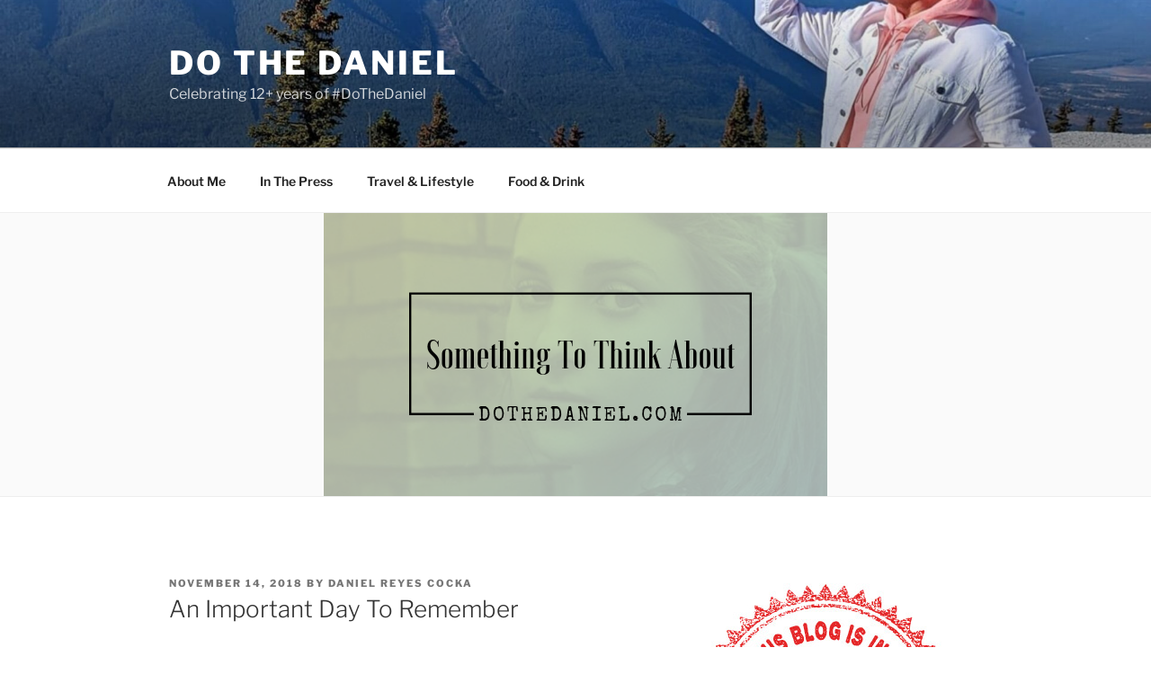

--- FILE ---
content_type: text/html; charset=utf-8
request_url: https://www.google.com/recaptcha/api2/aframe
body_size: 267
content:
<!DOCTYPE HTML><html><head><meta http-equiv="content-type" content="text/html; charset=UTF-8"></head><body><script nonce="slVysawngzkPG6s8334YjA">/** Anti-fraud and anti-abuse applications only. See google.com/recaptcha */ try{var clients={'sodar':'https://pagead2.googlesyndication.com/pagead/sodar?'};window.addEventListener("message",function(a){try{if(a.source===window.parent){var b=JSON.parse(a.data);var c=clients[b['id']];if(c){var d=document.createElement('img');d.src=c+b['params']+'&rc='+(localStorage.getItem("rc::a")?sessionStorage.getItem("rc::b"):"");window.document.body.appendChild(d);sessionStorage.setItem("rc::e",parseInt(sessionStorage.getItem("rc::e")||0)+1);localStorage.setItem("rc::h",'1768825540534');}}}catch(b){}});window.parent.postMessage("_grecaptcha_ready", "*");}catch(b){}</script></body></html>